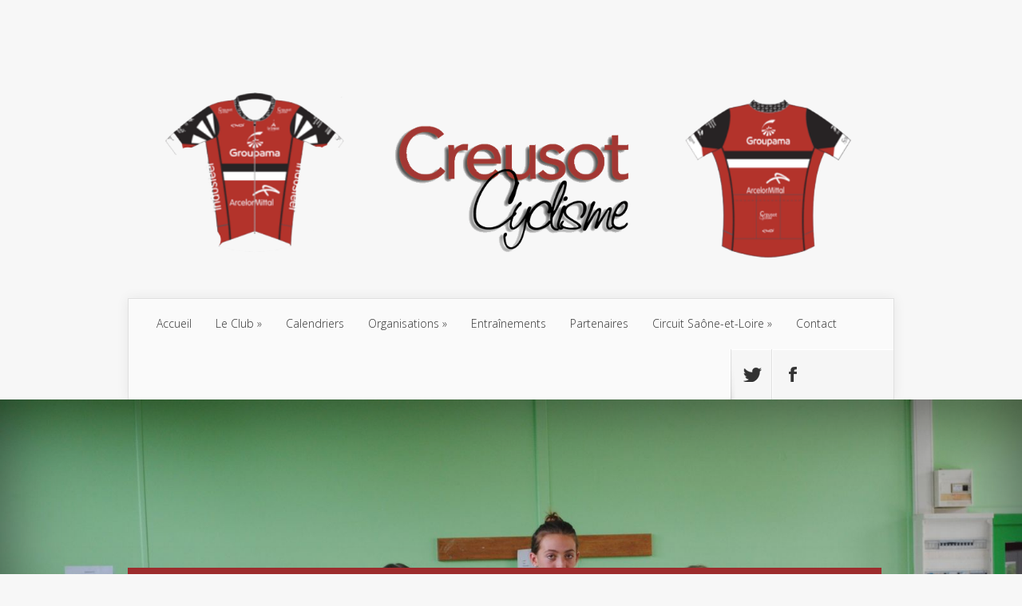

--- FILE ---
content_type: text/html; charset=UTF-8
request_url: https://www.creusot-cyclisme.com/2015/05/24/victoire-doceane-gauthey-a-st-romain-la-motte/
body_size: 13996
content:
<!DOCTYPE html>
<!--[if IE 6]>
<html id="ie6" lang="fr-FR">
<![endif]-->
<!--[if IE 7]>
<html id="ie7" lang="fr-FR">
<![endif]-->
<!--[if IE 8]>
<html id="ie8" lang="fr-FR">
<![endif]-->
<!--[if !(IE 6) | !(IE 7) | !(IE 8)  ]><!-->
<html lang="fr-FR">
<!--<![endif]-->
<head>
	<meta charset="UTF-8" />
			<link rel="canonical" href="https://www.creusot-cyclisme.com/2015/05/24/victoire-doceane-gauthey-a-st-romain-la-motte/" />
	<meta http-equiv="X-UA-Compatible" content="IE=edge">
	<link rel="pingback" href="https://www.creusot-cyclisme.com/xmlrpc.php" />

		<!--[if lt IE 9]>
	<script src="https://www.creusot-cyclisme.com/wp-content/themes/CreusotC/js/html5.js" type="text/javascript"></script>
	<![endif]-->

	<script type="text/javascript">
		document.documentElement.className = 'js';
	</script>

	<script>var et_site_url='https://www.creusot-cyclisme.com';var et_post_id='2621';function et_core_page_resource_fallback(a,b){"undefined"===typeof b&&(b=a.sheet.cssRules&&0===a.sheet.cssRules.length);b&&(a.onerror=null,a.onload=null,a.href?a.href=et_site_url+"/?et_core_page_resource="+a.id+et_post_id:a.src&&(a.src=et_site_url+"/?et_core_page_resource="+a.id+et_post_id))}
</script><title>Victoire d&rsquo;Océane Gauthey à St Romain-la-Motte | Creusot Cyclisme</title>
<meta name='robots' content='max-image-preview:large' />
	<style>img:is([sizes="auto" i], [sizes^="auto," i]) { contain-intrinsic-size: 3000px 1500px }</style>
	<link rel='dns-prefetch' href='//fonts.googleapis.com' />
<link rel="alternate" type="application/rss+xml" title="Creusot Cyclisme &raquo; Flux" href="https://www.creusot-cyclisme.com/feed/" />
<link rel="alternate" type="application/rss+xml" title="Creusot Cyclisme &raquo; Flux des commentaires" href="https://www.creusot-cyclisme.com/comments/feed/" />
<link rel="alternate" type="application/rss+xml" title="Creusot Cyclisme &raquo; Victoire d&rsquo;Océane Gauthey à St Romain-la-Motte Flux des commentaires" href="https://www.creusot-cyclisme.com/2015/05/24/victoire-doceane-gauthey-a-st-romain-la-motte/feed/" />
<script type="text/javascript">
/* <![CDATA[ */
window._wpemojiSettings = {"baseUrl":"https:\/\/s.w.org\/images\/core\/emoji\/16.0.1\/72x72\/","ext":".png","svgUrl":"https:\/\/s.w.org\/images\/core\/emoji\/16.0.1\/svg\/","svgExt":".svg","source":{"concatemoji":"https:\/\/www.creusot-cyclisme.com\/wp-includes\/js\/wp-emoji-release.min.js?ver=61698dcbe864aefd0643cdaa7ba2e508"}};
/*! This file is auto-generated */
!function(s,n){var o,i,e;function c(e){try{var t={supportTests:e,timestamp:(new Date).valueOf()};sessionStorage.setItem(o,JSON.stringify(t))}catch(e){}}function p(e,t,n){e.clearRect(0,0,e.canvas.width,e.canvas.height),e.fillText(t,0,0);var t=new Uint32Array(e.getImageData(0,0,e.canvas.width,e.canvas.height).data),a=(e.clearRect(0,0,e.canvas.width,e.canvas.height),e.fillText(n,0,0),new Uint32Array(e.getImageData(0,0,e.canvas.width,e.canvas.height).data));return t.every(function(e,t){return e===a[t]})}function u(e,t){e.clearRect(0,0,e.canvas.width,e.canvas.height),e.fillText(t,0,0);for(var n=e.getImageData(16,16,1,1),a=0;a<n.data.length;a++)if(0!==n.data[a])return!1;return!0}function f(e,t,n,a){switch(t){case"flag":return n(e,"\ud83c\udff3\ufe0f\u200d\u26a7\ufe0f","\ud83c\udff3\ufe0f\u200b\u26a7\ufe0f")?!1:!n(e,"\ud83c\udde8\ud83c\uddf6","\ud83c\udde8\u200b\ud83c\uddf6")&&!n(e,"\ud83c\udff4\udb40\udc67\udb40\udc62\udb40\udc65\udb40\udc6e\udb40\udc67\udb40\udc7f","\ud83c\udff4\u200b\udb40\udc67\u200b\udb40\udc62\u200b\udb40\udc65\u200b\udb40\udc6e\u200b\udb40\udc67\u200b\udb40\udc7f");case"emoji":return!a(e,"\ud83e\udedf")}return!1}function g(e,t,n,a){var r="undefined"!=typeof WorkerGlobalScope&&self instanceof WorkerGlobalScope?new OffscreenCanvas(300,150):s.createElement("canvas"),o=r.getContext("2d",{willReadFrequently:!0}),i=(o.textBaseline="top",o.font="600 32px Arial",{});return e.forEach(function(e){i[e]=t(o,e,n,a)}),i}function t(e){var t=s.createElement("script");t.src=e,t.defer=!0,s.head.appendChild(t)}"undefined"!=typeof Promise&&(o="wpEmojiSettingsSupports",i=["flag","emoji"],n.supports={everything:!0,everythingExceptFlag:!0},e=new Promise(function(e){s.addEventListener("DOMContentLoaded",e,{once:!0})}),new Promise(function(t){var n=function(){try{var e=JSON.parse(sessionStorage.getItem(o));if("object"==typeof e&&"number"==typeof e.timestamp&&(new Date).valueOf()<e.timestamp+604800&&"object"==typeof e.supportTests)return e.supportTests}catch(e){}return null}();if(!n){if("undefined"!=typeof Worker&&"undefined"!=typeof OffscreenCanvas&&"undefined"!=typeof URL&&URL.createObjectURL&&"undefined"!=typeof Blob)try{var e="postMessage("+g.toString()+"("+[JSON.stringify(i),f.toString(),p.toString(),u.toString()].join(",")+"));",a=new Blob([e],{type:"text/javascript"}),r=new Worker(URL.createObjectURL(a),{name:"wpTestEmojiSupports"});return void(r.onmessage=function(e){c(n=e.data),r.terminate(),t(n)})}catch(e){}c(n=g(i,f,p,u))}t(n)}).then(function(e){for(var t in e)n.supports[t]=e[t],n.supports.everything=n.supports.everything&&n.supports[t],"flag"!==t&&(n.supports.everythingExceptFlag=n.supports.everythingExceptFlag&&n.supports[t]);n.supports.everythingExceptFlag=n.supports.everythingExceptFlag&&!n.supports.flag,n.DOMReady=!1,n.readyCallback=function(){n.DOMReady=!0}}).then(function(){return e}).then(function(){var e;n.supports.everything||(n.readyCallback(),(e=n.source||{}).concatemoji?t(e.concatemoji):e.wpemoji&&e.twemoji&&(t(e.twemoji),t(e.wpemoji)))}))}((window,document),window._wpemojiSettings);
/* ]]> */
</script>
<meta content="CreusotC v.1.7.13" name="generator"/><style id='wp-emoji-styles-inline-css' type='text/css'>

	img.wp-smiley, img.emoji {
		display: inline !important;
		border: none !important;
		box-shadow: none !important;
		height: 1em !important;
		width: 1em !important;
		margin: 0 0.07em !important;
		vertical-align: -0.1em !important;
		background: none !important;
		padding: 0 !important;
	}
</style>
<link rel='stylesheet' id='wp-block-library-css' href='https://www.creusot-cyclisme.com/wp-includes/css/dist/block-library/style.min.css?ver=61698dcbe864aefd0643cdaa7ba2e508' type='text/css' media='all' />
<style id='classic-theme-styles-inline-css' type='text/css'>
/*! This file is auto-generated */
.wp-block-button__link{color:#fff;background-color:#32373c;border-radius:9999px;box-shadow:none;text-decoration:none;padding:calc(.667em + 2px) calc(1.333em + 2px);font-size:1.125em}.wp-block-file__button{background:#32373c;color:#fff;text-decoration:none}
</style>
<style id='global-styles-inline-css' type='text/css'>
:root{--wp--preset--aspect-ratio--square: 1;--wp--preset--aspect-ratio--4-3: 4/3;--wp--preset--aspect-ratio--3-4: 3/4;--wp--preset--aspect-ratio--3-2: 3/2;--wp--preset--aspect-ratio--2-3: 2/3;--wp--preset--aspect-ratio--16-9: 16/9;--wp--preset--aspect-ratio--9-16: 9/16;--wp--preset--color--black: #000000;--wp--preset--color--cyan-bluish-gray: #abb8c3;--wp--preset--color--white: #ffffff;--wp--preset--color--pale-pink: #f78da7;--wp--preset--color--vivid-red: #cf2e2e;--wp--preset--color--luminous-vivid-orange: #ff6900;--wp--preset--color--luminous-vivid-amber: #fcb900;--wp--preset--color--light-green-cyan: #7bdcb5;--wp--preset--color--vivid-green-cyan: #00d084;--wp--preset--color--pale-cyan-blue: #8ed1fc;--wp--preset--color--vivid-cyan-blue: #0693e3;--wp--preset--color--vivid-purple: #9b51e0;--wp--preset--gradient--vivid-cyan-blue-to-vivid-purple: linear-gradient(135deg,rgba(6,147,227,1) 0%,rgb(155,81,224) 100%);--wp--preset--gradient--light-green-cyan-to-vivid-green-cyan: linear-gradient(135deg,rgb(122,220,180) 0%,rgb(0,208,130) 100%);--wp--preset--gradient--luminous-vivid-amber-to-luminous-vivid-orange: linear-gradient(135deg,rgba(252,185,0,1) 0%,rgba(255,105,0,1) 100%);--wp--preset--gradient--luminous-vivid-orange-to-vivid-red: linear-gradient(135deg,rgba(255,105,0,1) 0%,rgb(207,46,46) 100%);--wp--preset--gradient--very-light-gray-to-cyan-bluish-gray: linear-gradient(135deg,rgb(238,238,238) 0%,rgb(169,184,195) 100%);--wp--preset--gradient--cool-to-warm-spectrum: linear-gradient(135deg,rgb(74,234,220) 0%,rgb(151,120,209) 20%,rgb(207,42,186) 40%,rgb(238,44,130) 60%,rgb(251,105,98) 80%,rgb(254,248,76) 100%);--wp--preset--gradient--blush-light-purple: linear-gradient(135deg,rgb(255,206,236) 0%,rgb(152,150,240) 100%);--wp--preset--gradient--blush-bordeaux: linear-gradient(135deg,rgb(254,205,165) 0%,rgb(254,45,45) 50%,rgb(107,0,62) 100%);--wp--preset--gradient--luminous-dusk: linear-gradient(135deg,rgb(255,203,112) 0%,rgb(199,81,192) 50%,rgb(65,88,208) 100%);--wp--preset--gradient--pale-ocean: linear-gradient(135deg,rgb(255,245,203) 0%,rgb(182,227,212) 50%,rgb(51,167,181) 100%);--wp--preset--gradient--electric-grass: linear-gradient(135deg,rgb(202,248,128) 0%,rgb(113,206,126) 100%);--wp--preset--gradient--midnight: linear-gradient(135deg,rgb(2,3,129) 0%,rgb(40,116,252) 100%);--wp--preset--font-size--small: 13px;--wp--preset--font-size--medium: 20px;--wp--preset--font-size--large: 36px;--wp--preset--font-size--x-large: 42px;--wp--preset--spacing--20: 0.44rem;--wp--preset--spacing--30: 0.67rem;--wp--preset--spacing--40: 1rem;--wp--preset--spacing--50: 1.5rem;--wp--preset--spacing--60: 2.25rem;--wp--preset--spacing--70: 3.38rem;--wp--preset--spacing--80: 5.06rem;--wp--preset--shadow--natural: 6px 6px 9px rgba(0, 0, 0, 0.2);--wp--preset--shadow--deep: 12px 12px 50px rgba(0, 0, 0, 0.4);--wp--preset--shadow--sharp: 6px 6px 0px rgba(0, 0, 0, 0.2);--wp--preset--shadow--outlined: 6px 6px 0px -3px rgba(255, 255, 255, 1), 6px 6px rgba(0, 0, 0, 1);--wp--preset--shadow--crisp: 6px 6px 0px rgba(0, 0, 0, 1);}:where(.is-layout-flex){gap: 0.5em;}:where(.is-layout-grid){gap: 0.5em;}body .is-layout-flex{display: flex;}.is-layout-flex{flex-wrap: wrap;align-items: center;}.is-layout-flex > :is(*, div){margin: 0;}body .is-layout-grid{display: grid;}.is-layout-grid > :is(*, div){margin: 0;}:where(.wp-block-columns.is-layout-flex){gap: 2em;}:where(.wp-block-columns.is-layout-grid){gap: 2em;}:where(.wp-block-post-template.is-layout-flex){gap: 1.25em;}:where(.wp-block-post-template.is-layout-grid){gap: 1.25em;}.has-black-color{color: var(--wp--preset--color--black) !important;}.has-cyan-bluish-gray-color{color: var(--wp--preset--color--cyan-bluish-gray) !important;}.has-white-color{color: var(--wp--preset--color--white) !important;}.has-pale-pink-color{color: var(--wp--preset--color--pale-pink) !important;}.has-vivid-red-color{color: var(--wp--preset--color--vivid-red) !important;}.has-luminous-vivid-orange-color{color: var(--wp--preset--color--luminous-vivid-orange) !important;}.has-luminous-vivid-amber-color{color: var(--wp--preset--color--luminous-vivid-amber) !important;}.has-light-green-cyan-color{color: var(--wp--preset--color--light-green-cyan) !important;}.has-vivid-green-cyan-color{color: var(--wp--preset--color--vivid-green-cyan) !important;}.has-pale-cyan-blue-color{color: var(--wp--preset--color--pale-cyan-blue) !important;}.has-vivid-cyan-blue-color{color: var(--wp--preset--color--vivid-cyan-blue) !important;}.has-vivid-purple-color{color: var(--wp--preset--color--vivid-purple) !important;}.has-black-background-color{background-color: var(--wp--preset--color--black) !important;}.has-cyan-bluish-gray-background-color{background-color: var(--wp--preset--color--cyan-bluish-gray) !important;}.has-white-background-color{background-color: var(--wp--preset--color--white) !important;}.has-pale-pink-background-color{background-color: var(--wp--preset--color--pale-pink) !important;}.has-vivid-red-background-color{background-color: var(--wp--preset--color--vivid-red) !important;}.has-luminous-vivid-orange-background-color{background-color: var(--wp--preset--color--luminous-vivid-orange) !important;}.has-luminous-vivid-amber-background-color{background-color: var(--wp--preset--color--luminous-vivid-amber) !important;}.has-light-green-cyan-background-color{background-color: var(--wp--preset--color--light-green-cyan) !important;}.has-vivid-green-cyan-background-color{background-color: var(--wp--preset--color--vivid-green-cyan) !important;}.has-pale-cyan-blue-background-color{background-color: var(--wp--preset--color--pale-cyan-blue) !important;}.has-vivid-cyan-blue-background-color{background-color: var(--wp--preset--color--vivid-cyan-blue) !important;}.has-vivid-purple-background-color{background-color: var(--wp--preset--color--vivid-purple) !important;}.has-black-border-color{border-color: var(--wp--preset--color--black) !important;}.has-cyan-bluish-gray-border-color{border-color: var(--wp--preset--color--cyan-bluish-gray) !important;}.has-white-border-color{border-color: var(--wp--preset--color--white) !important;}.has-pale-pink-border-color{border-color: var(--wp--preset--color--pale-pink) !important;}.has-vivid-red-border-color{border-color: var(--wp--preset--color--vivid-red) !important;}.has-luminous-vivid-orange-border-color{border-color: var(--wp--preset--color--luminous-vivid-orange) !important;}.has-luminous-vivid-amber-border-color{border-color: var(--wp--preset--color--luminous-vivid-amber) !important;}.has-light-green-cyan-border-color{border-color: var(--wp--preset--color--light-green-cyan) !important;}.has-vivid-green-cyan-border-color{border-color: var(--wp--preset--color--vivid-green-cyan) !important;}.has-pale-cyan-blue-border-color{border-color: var(--wp--preset--color--pale-cyan-blue) !important;}.has-vivid-cyan-blue-border-color{border-color: var(--wp--preset--color--vivid-cyan-blue) !important;}.has-vivid-purple-border-color{border-color: var(--wp--preset--color--vivid-purple) !important;}.has-vivid-cyan-blue-to-vivid-purple-gradient-background{background: var(--wp--preset--gradient--vivid-cyan-blue-to-vivid-purple) !important;}.has-light-green-cyan-to-vivid-green-cyan-gradient-background{background: var(--wp--preset--gradient--light-green-cyan-to-vivid-green-cyan) !important;}.has-luminous-vivid-amber-to-luminous-vivid-orange-gradient-background{background: var(--wp--preset--gradient--luminous-vivid-amber-to-luminous-vivid-orange) !important;}.has-luminous-vivid-orange-to-vivid-red-gradient-background{background: var(--wp--preset--gradient--luminous-vivid-orange-to-vivid-red) !important;}.has-very-light-gray-to-cyan-bluish-gray-gradient-background{background: var(--wp--preset--gradient--very-light-gray-to-cyan-bluish-gray) !important;}.has-cool-to-warm-spectrum-gradient-background{background: var(--wp--preset--gradient--cool-to-warm-spectrum) !important;}.has-blush-light-purple-gradient-background{background: var(--wp--preset--gradient--blush-light-purple) !important;}.has-blush-bordeaux-gradient-background{background: var(--wp--preset--gradient--blush-bordeaux) !important;}.has-luminous-dusk-gradient-background{background: var(--wp--preset--gradient--luminous-dusk) !important;}.has-pale-ocean-gradient-background{background: var(--wp--preset--gradient--pale-ocean) !important;}.has-electric-grass-gradient-background{background: var(--wp--preset--gradient--electric-grass) !important;}.has-midnight-gradient-background{background: var(--wp--preset--gradient--midnight) !important;}.has-small-font-size{font-size: var(--wp--preset--font-size--small) !important;}.has-medium-font-size{font-size: var(--wp--preset--font-size--medium) !important;}.has-large-font-size{font-size: var(--wp--preset--font-size--large) !important;}.has-x-large-font-size{font-size: var(--wp--preset--font-size--x-large) !important;}
:where(.wp-block-post-template.is-layout-flex){gap: 1.25em;}:where(.wp-block-post-template.is-layout-grid){gap: 1.25em;}
:where(.wp-block-columns.is-layout-flex){gap: 2em;}:where(.wp-block-columns.is-layout-grid){gap: 2em;}
:root :where(.wp-block-pullquote){font-size: 1.5em;line-height: 1.6;}
</style>
<link rel='stylesheet' id='contact-form-7-css' href='https://www.creusot-cyclisme.com/wp-content/plugins/contact-form-7/includes/css/styles.css?ver=6.1.4' type='text/css' media='all' />
<link rel='stylesheet' id='ppress-frontend-css' href='https://www.creusot-cyclisme.com/wp-content/plugins/wp-user-avatar/assets/css/frontend.min.css?ver=4.16.8' type='text/css' media='all' />
<link rel='stylesheet' id='ppress-flatpickr-css' href='https://www.creusot-cyclisme.com/wp-content/plugins/wp-user-avatar/assets/flatpickr/flatpickr.min.css?ver=4.16.8' type='text/css' media='all' />
<link rel='stylesheet' id='ppress-select2-css' href='https://www.creusot-cyclisme.com/wp-content/plugins/wp-user-avatar/assets/select2/select2.min.css?ver=61698dcbe864aefd0643cdaa7ba2e508' type='text/css' media='all' />
<link rel='stylesheet' id='nexus-fonts-css' href='https://fonts.googleapis.com/css?family=Open+Sans:300italic,400italic,700italic,800italic,400,300,700,800|Raleway:400,200,100,500,700,800,900&#038;subset=latin,latin-ext' type='text/css' media='all' />
<link rel='stylesheet' id='nexus-style-css' href='https://www.creusot-cyclisme.com/wp-content/themes/CreusotC/style.css?ver=61698dcbe864aefd0643cdaa7ba2e508' type='text/css' media='all' />
<link rel='stylesheet' id='et-shortcodes-css-css' href='https://www.creusot-cyclisme.com/wp-content/themes/CreusotC/epanel/shortcodes/css/shortcodes-legacy.css?ver=1.7.13' type='text/css' media='all' />
<link rel='stylesheet' id='et-shortcodes-responsive-css-css' href='https://www.creusot-cyclisme.com/wp-content/themes/CreusotC/epanel/shortcodes/css/shortcodes_responsive.css?ver=1.7.13' type='text/css' media='all' />
<link rel='stylesheet' id='magnific_popup-css' href='https://www.creusot-cyclisme.com/wp-content/themes/CreusotC/includes/page_templates/js/magnific_popup/magnific_popup.css?ver=1.3.4' type='text/css' media='screen' />
<link rel='stylesheet' id='et_page_templates-css' href='https://www.creusot-cyclisme.com/wp-content/themes/CreusotC/includes/page_templates/page_templates.css?ver=1.8' type='text/css' media='screen' />
<script type="text/javascript" src="https://www.creusot-cyclisme.com/wp-includes/js/jquery/jquery.min.js?ver=3.7.1" id="jquery-core-js"></script>
<script type="text/javascript" src="https://www.creusot-cyclisme.com/wp-includes/js/jquery/jquery-migrate.min.js?ver=3.4.1" id="jquery-migrate-js"></script>
<script type="text/javascript" src="https://www.creusot-cyclisme.com/wp-content/plugins/wp-user-avatar/assets/flatpickr/flatpickr.min.js?ver=4.16.8" id="ppress-flatpickr-js"></script>
<script type="text/javascript" src="https://www.creusot-cyclisme.com/wp-content/plugins/wp-user-avatar/assets/select2/select2.min.js?ver=4.16.8" id="ppress-select2-js"></script>
<link rel="https://api.w.org/" href="https://www.creusot-cyclisme.com/wp-json/" /><link rel="alternate" title="JSON" type="application/json" href="https://www.creusot-cyclisme.com/wp-json/wp/v2/posts/2621" /><link rel="EditURI" type="application/rsd+xml" title="RSD" href="https://www.creusot-cyclisme.com/xmlrpc.php?rsd" />

<link rel="canonical" href="https://www.creusot-cyclisme.com/2015/05/24/victoire-doceane-gauthey-a-st-romain-la-motte/" />
<link rel='shortlink' href='https://www.creusot-cyclisme.com/?p=2621' />
<link rel="alternate" title="oEmbed (JSON)" type="application/json+oembed" href="https://www.creusot-cyclisme.com/wp-json/oembed/1.0/embed?url=https%3A%2F%2Fwww.creusot-cyclisme.com%2F2015%2F05%2F24%2Fvictoire-doceane-gauthey-a-st-romain-la-motte%2F" />
<link rel="alternate" title="oEmbed (XML)" type="text/xml+oembed" href="https://www.creusot-cyclisme.com/wp-json/oembed/1.0/embed?url=https%3A%2F%2Fwww.creusot-cyclisme.com%2F2015%2F05%2F24%2Fvictoire-doceane-gauthey-a-st-romain-la-motte%2F&#038;format=xml" />
	<!-- Favicon Start -->
		<!-- Favicon Version 2.1 : Site : Visit Superbcodes.com-->
				<link rel="icon" href="https://www.creusot-cyclisme.com/wp-content/uploads/2021/03/maillots-du-club-2.png" type="image/x-icon" />
			<!-- Favicom End -->
	<meta name="viewport" content="width=device-width, initial-scale=1.0, maximum-scale=1.0, user-scalable=0" />	<style>
		a { color: #9d2c2d; }

		body { color: #333333; }

		#top-menu li.current-menu-item > a, #top-menu > li > a:hover, .meta-info, .et-description .post-meta span, .categories-tabs:after, .home-tab-active, .home-tab-active:before, a.read-more, .comment-reply-link, h1.post-heading, .form-submit input, .home-tab-active:before, .et-recent-videos-wrap li:before, .nav li ul, .et_mobile_menu, #top-menu > .sfHover > a { background-color: #9d2c2d; }

		.featured-comments span, #author-info strong, #footer-bottom .current-menu-item a, .featured-comments span { color: #9d2c2d; }
		.entry-content blockquote, .widget li:before, .footer-widget li:before, .et-popular-mobile-arrow-next { border-left-color: #9d2c2d; }

		.et-popular-mobile-arrow-previous { border-right-color: #9d2c2d; }

		#top-menu > li > a { color: #333333; }

		#top-menu > li.current-menu-item > a, #top-menu li li a, .et_mobile_menu li a { color: #ffffff; }

		</style>
<style>.post-thumbnail { background-image: url(https://www.creusot-cyclisme.com/wp-content/uploads/2015/05/072.jpg); }</style><link rel="shortcut icon" href="https://www.creusot-cyclisme.com/wp-content/uploads/2021/03/maillots-du-club-2.png" /></head>
<body data-rsssl=1 class="wp-singular post-template-default single single-post postid-2621 single-format-standard wp-theme-CreusotC et-2-column-layout et_includes_sidebar">
	<header id="main-header">
		<div class="container">
			<div id="top-info" class="clearfix">
			
							<a href="https://www.creusot-cyclisme.com/">
					<img src="https://www.creusot-cyclisme.com/wp-content/uploads/2022/06/EnteteCC.png" alt="Creusot Cyclisme" id="logo" />
				</a>
			</div>

			<div id="top-navigation" class="clearfix">
				<div id="et_mobile_nav_menu"><a href="#" class="mobile_nav closed">Menu Principal<span class="et_mobile_arrow"></span></a></div>
				<nav>
				<ul id="top-menu" class="nav"><li id="menu-item-4601" class="menu-item menu-item-type-custom menu-item-object-custom menu-item-home menu-item-4601"><a href="https://www.creusot-cyclisme.com/">Accueil</a></li>
<li id="menu-item-6281" class="menu-item menu-item-type-custom menu-item-object-custom menu-item-has-children menu-item-6281"><a href="#">Le Club</a>
<ul class="sub-menu">
	<li id="menu-item-4620" class="menu-item menu-item-type-post_type menu-item-object-page menu-item-4620"><a href="https://www.creusot-cyclisme.com/le-club/historique/">Historique du club</a></li>
	<li id="menu-item-4622" class="menu-item menu-item-type-post_type menu-item-object-page menu-item-4622"><a href="https://www.creusot-cyclisme.com/le-club/organigramme/">Organigramme</a></li>
	<li id="menu-item-4623" class="menu-item menu-item-type-post_type menu-item-object-page menu-item-4623"><a href="https://www.creusot-cyclisme.com/le-club/effectifs/">Projet de Développement</a></li>
	<li id="menu-item-13697" class="menu-item menu-item-type-post_type menu-item-object-page menu-item-13697"><a href="https://www.creusot-cyclisme.com/liens/">Liens</a></li>
</ul>
</li>
<li id="menu-item-4606" class="menu-item menu-item-type-post_type menu-item-object-page menu-item-4606"><a href="https://www.creusot-cyclisme.com/calendriers/">Calendriers</a></li>
<li id="menu-item-4627" class="menu-item menu-item-type-post_type menu-item-object-page menu-item-has-children menu-item-4627"><a href="https://www.creusot-cyclisme.com/organisations/">Organisations</a>
<ul class="sub-menu">
	<li id="menu-item-4612" class="menu-item menu-item-type-post_type menu-item-object-page menu-item-4612"><a href="https://www.creusot-cyclisme.com/gp-le-creusot/">GRAND PRIX DE LA VILLE DU CREUSOT</a></li>
	<li id="menu-item-10299" class="menu-item menu-item-type-post_type menu-item-object-page menu-item-10299"><a href="https://www.creusot-cyclisme.com/manche-de-la-coupe-de-bourgogne-franche-comte-de-vtt/">MANCHE DE LA COUPE DE BOURGOGNE FRANCHE COMTE DE VTT</a></li>
	<li id="menu-item-10308" class="menu-item menu-item-type-post_type menu-item-object-page menu-item-10308"><a href="https://www.creusot-cyclisme.com/trainhard-classic-2/">LA 5ème TRAINHARD CLASSIC</a></li>
	<li id="menu-item-10307" class="menu-item menu-item-type-post_type menu-item-object-page menu-item-10307"><a href="https://www.creusot-cyclisme.com/cyclo-cross-du-creusot/">CYCLO CROSS DU CREUSOT</a></li>
</ul>
</li>
<li id="menu-item-4613" class="menu-item menu-item-type-post_type menu-item-object-page menu-item-4613"><a href="https://www.creusot-cyclisme.com/entrainements/">Entraînements</a></li>
<li id="menu-item-4628" class="menu-item menu-item-type-post_type menu-item-object-page menu-item-4628"><a href="https://www.creusot-cyclisme.com/partenaires/">Partenaires</a></li>
<li id="menu-item-4609" class="menu-item menu-item-type-post_type menu-item-object-page menu-item-has-children menu-item-4609"><a href="https://www.creusot-cyclisme.com/circuit-saone-et-loire/">Circuit Saône-et-Loire</a>
<ul class="sub-menu">
	<li id="menu-item-7473" class="menu-item menu-item-type-post_type menu-item-object-page menu-item-7473"><a href="https://www.creusot-cyclisme.com/circuit-saone-et-loire/palmares/">Palmarès</a></li>
	<li id="menu-item-4607" class="menu-item menu-item-type-post_type menu-item-object-page menu-item-has-children menu-item-4607"><a href="https://www.creusot-cyclisme.com/circuit-2014/">Circuit 2014</a>
	<ul class="sub-menu">
		<li id="menu-item-4602" class="menu-item menu-item-type-post_type menu-item-object-page menu-item-4602"><a href="https://www.creusot-cyclisme.com/1ere-etape/">1ère étape</a></li>
		<li id="menu-item-4603" class="menu-item menu-item-type-post_type menu-item-object-page menu-item-4603"><a href="https://www.creusot-cyclisme.com/2eme-etape/">2ème étape</a></li>
		<li id="menu-item-4604" class="menu-item menu-item-type-post_type menu-item-object-page menu-item-4604"><a href="https://www.creusot-cyclisme.com/3eme-etape/">3ème étape</a></li>
	</ul>
</li>
	<li id="menu-item-4608" class="menu-item menu-item-type-post_type menu-item-object-page menu-item-has-children menu-item-4608"><a href="https://www.creusot-cyclisme.com/circuit-2015/">Circuit 2015</a>
	<ul class="sub-menu">
		<li id="menu-item-4614" class="menu-item menu-item-type-post_type menu-item-object-page menu-item-4614"><a href="https://www.creusot-cyclisme.com/etape-1/">Etape 1</a></li>
		<li id="menu-item-4615" class="menu-item menu-item-type-post_type menu-item-object-page menu-item-4615"><a href="https://www.creusot-cyclisme.com/etape-2/">Etape 2</a></li>
		<li id="menu-item-4616" class="menu-item menu-item-type-post_type menu-item-object-page menu-item-4616"><a href="https://www.creusot-cyclisme.com/etape-3/">Etape 3</a></li>
		<li id="menu-item-4617" class="menu-item menu-item-type-post_type menu-item-object-page menu-item-4617"><a href="https://www.creusot-cyclisme.com/etape-4/">Etape 4</a></li>
		<li id="menu-item-4618" class="menu-item menu-item-type-post_type menu-item-object-page menu-item-4618"><a href="https://www.creusot-cyclisme.com/etape-5/">Etape 5</a></li>
	</ul>
</li>
	<li id="menu-item-4610" class="menu-item menu-item-type-post_type menu-item-object-page menu-item-has-children menu-item-4610"><a href="https://www.creusot-cyclisme.com/circuit-saone-et-loire/circuit-2016/">Circuit 2016</a>
	<ul class="sub-menu">
		<li id="menu-item-4836" class="menu-item menu-item-type-post_type menu-item-object-page menu-item-4836"><a href="https://www.creusot-cyclisme.com/etape-1-2/">Etape 1</a></li>
		<li id="menu-item-4848" class="menu-item menu-item-type-post_type menu-item-object-page menu-item-4848"><a href="https://www.creusot-cyclisme.com/etape-2-2/">Etape 2</a></li>
		<li id="menu-item-4847" class="menu-item menu-item-type-post_type menu-item-object-page menu-item-4847"><a href="https://www.creusot-cyclisme.com/etape-3-2/">Etape 3</a></li>
		<li id="menu-item-4846" class="menu-item menu-item-type-post_type menu-item-object-page menu-item-4846"><a href="https://www.creusot-cyclisme.com/etape-4-2/">Etape 4</a></li>
	</ul>
</li>
</ul>
</li>
<li id="menu-item-10131" class="menu-item menu-item-type-post_type menu-item-object-page menu-item-10131"><a href="https://www.creusot-cyclisme.com/contact/">Contact</a></li>
</ul>				</nav>

				<ul id="et-social-icons">
										<li class="twitter">
						<a href="https://twitter.com/CreusotC">
							<span class="et-social-normal">Nous suivre sur Twitter</span>
							<span class="et-social-hover"></span>
						</a>
					</li>
					
										<li class="facebook">
						<a href="https://www.facebook.com/pages/Creusot-Cyclisme/175906305799800">
							<span class="et-social-normal">Nous suivre sur Facebook</span>
							<span class="et-social-hover"></span>
						</a>
					</li>
					
					
									</ul>
			</div> <!-- #top-navigation -->
		</div> <!-- .container -->
	</header> <!-- #main-header -->
	<div class="post-thumbnail">
		<div class="container">
			<h1 class="post-heading">Victoire d&rsquo;Océane Gauthey à St Romain-la-Motte</h1>
		</div> <!-- .container -->
	</div> <!-- .post-thumbnail -->

<div class="page-wrap container">
	<div id="main-content">
		<div class="main-content-wrap clearfix">
			<div id="content">
				
<div id="breadcrumbs">
			  	<span class="et_breadcrumbs_content">
				<a href="https://www.creusot-cyclisme.com" class="breadcrumbs_home">Accueil</a> <span class="raquo">&raquo;</span>

								<a href="https://www.creusot-cyclisme.com/category/competition/">Compétition</a> <span class="raquo">&raquo;</span> </span> <!-- .et_breadcrumbs_content --><span class="et_breadcrumbs_title">Victoire d&rsquo;Océane Gauthey à St Romain-la-Motte</span>				
				</div> <!-- #breadcrumbs -->
				<div id="left-area">

									
					<article class="entry-content clearfix">
					
						<p class="post-meta">Posté par <a href="https://www.creusot-cyclisme.com/author/" title="Posté par " rel="author"></a> le 24 Mai 2015 | <span class="comments-number"><a href="https://www.creusot-cyclisme.com/2015/05/24/victoire-doceane-gauthey-a-st-romain-la-motte/#respond">0 commentaire</a></span></p>
						
				
					<p><a href="https://www.creusot-cyclisme.com/wp-content/uploads/2015/05/072.jpg"><img decoding="async" class="aligncenter size-medium wp-image-2620" src="https://www.creusot-cyclisme.com/wp-content/uploads/2015/05/072-700x469.jpg" alt="072" width="700" height="469" srcset="https://www.creusot-cyclisme.com/wp-content/uploads/2015/05/072-700x469.jpg 700w, https://www.creusot-cyclisme.com/wp-content/uploads/2015/05/072-1024x685.jpg 1024w, https://www.creusot-cyclisme.com/wp-content/uploads/2015/05/072-321x214.jpg 321w, https://www.creusot-cyclisme.com/wp-content/uploads/2015/05/072-140x94.jpg 140w, https://www.creusot-cyclisme.com/wp-content/uploads/2015/05/072.jpg 1600w" sizes="(max-width: 700px) 100vw, 700px" /></a></p>
<p>&nbsp;</p>
<p>Dimanche 24 mai, le Prix de St Romain-la-Motte (Loire) organisé par le Guidon d&rsquo;Or Costellois était réservé aux féminines des catégories seniors, juniors, cadettes et minimes.</p>
<p>Océane participait sous le maillot du Comité départemental de cyclisme. Dans cette épreuve commune à toutes les catégories, elle remporte la victoire en Minimes. Il s&rsquo;agit de la 4ème de cette saison.</p>
<p>Quelques photos de Virginie</p>
<p>KPICASA_GALLERY (StRomainLaMotte)</p>
<p>&nbsp;</p>
					</article> <!-- .entry -->

					
					<div id="et-box-author">
						<div id="et-bio-author">
							<div class="author-avatar">
								<img alt='' src='https://secure.gravatar.com/avatar/?s=60&#038;d=mm&#038;r=g' srcset='https://secure.gravatar.com/avatar/?s=120&#038;d=mm&#038;r=g 2x' class='avatar avatar-60 photo avatar-default' height='60' width='60' loading='lazy' decoding='async'/>							</div> <!-- end #author-avatar -->

							<p id="author-info">
								<strong>Auteur:</strong> 							</p> <!-- end #author-info -->

							<p></p>
						</div>

						<div id="et-post-share" class="clearfix">
							<span>Partager cet Article:</span>
							<ul id="et-share-icons">
							<li class="google-share"><a href="https://plus.google.com/share?url=https://www.creusot-cyclisme.com/2015/05/24/victoire-doceane-gauthey-a-st-romain-la-motte/" target="_blank" class="et-share-button et-share-google">Google</a></li><li class="facebook-share"><a href="http://www.facebook.com/sharer/sharer.php?s=100&amp;p[url]=https://www.creusot-cyclisme.com/2015/05/24/victoire-doceane-gauthey-a-st-romain-la-motte/&amp;p[images][0]=https://www.creusot-cyclisme.com/wp-content/uploads/2015/05/072-150x150.jpg&amp;p[title]=Victoire d&rsquo;Océane Gauthey à St Romain-la-Motte" target="_blank" class="et-share-button et-share-facebook">Facebook</a></li><li class="twitter-share"><a href="https://twitter.com/intent/tweet?url=https://www.creusot-cyclisme.com/2015/05/24/victoire-doceane-gauthey-a-st-romain-la-motte/&amp;text=Victoire d&rsquo;Océane Gauthey à St Romain-la-Motte" target="_blank" class="et-share-button et-share-twitter">Twitter</a></li>							</ul>
						</div>
					</div>

				
					<!-- You can start editing here. -->

<section id="comment-wrap">
		   <div id="comment-section" class="nocomments">
		  			 <!-- If comments are open, but there are no comments. -->

		  	   </div>
					<div id="respond" class="comment-respond">
		<h3 id="reply-title" class="comment-reply-title"><span>Laisser un Commentaire</span> <small><a rel="nofollow" id="cancel-comment-reply-link" href="/2015/05/24/victoire-doceane-gauthey-a-st-romain-la-motte/#respond" style="display:none;">Annuler la réponse</a></small></h3><form action="https://www.creusot-cyclisme.com/wp-comments-post.php" method="post" id="commentform" class="comment-form"><p class="comment-notes"><span id="email-notes">Votre adresse e-mail ne sera pas publiée.</span> <span class="required-field-message">Les champs obligatoires sont indiqués avec <span class="required">*</span></span></p><p class="comment-form-comment"><label for="comment">Commentaire <span class="required">*</span></label> <textarea id="comment" name="comment" cols="45" rows="8" maxlength="65525" required="required"></textarea></p><p class="comment-form-author"><label for="author">Nom <span class="required">*</span></label> <input id="author" name="author" type="text" value="" size="30" maxlength="245" autocomplete="name" required="required" /></p>
<p class="comment-form-email"><label for="email">E-mail <span class="required">*</span></label> <input id="email" name="email" type="text" value="" size="30" maxlength="100" aria-describedby="email-notes" autocomplete="email" required="required" /></p>
<p class="comment-form-url"><label for="url">Site web</label> <input id="url" name="url" type="text" value="" size="30" maxlength="200" autocomplete="url" /></p>
<p class="form-submit"><input name="submit" type="submit" id="submit" class="submit" value="Laisser un Commentaire" /> <input type='hidden' name='comment_post_ID' value='2621' id='comment_post_ID' />
<input type='hidden' name='comment_parent' id='comment_parent' value='0' />
</p><p style="display: none;"><input type="hidden" id="akismet_comment_nonce" name="akismet_comment_nonce" value="6775e05aba" /></p><p style="display: none !important;" class="akismet-fields-container" data-prefix="ak_"><label>&#916;<textarea name="ak_hp_textarea" cols="45" rows="8" maxlength="100"></textarea></label><input type="hidden" id="ak_js_1" name="ak_js" value="223"/><script>document.getElementById( "ak_js_1" ).setAttribute( "value", ( new Date() ).getTime() );</script></p></form>	</div><!-- #respond -->
		</section>				
				</div> 	<!-- end #left-area -->
			</div> <!-- #content -->

				<div id="sidebar">
		<div id="text-8" class="widget widget_text"><h4 class="widgettitle">Nouvelle adresse du Club</h4>			<div class="textwidget"><p style="text-align: center;"><em><strong>Creusot Cyclisme</strong></em></p>
<p style="text-align: center;">22 rue Jouffroy</p>
<p style="text-align: center;">71200 Le Creusot</p>
</div>
		</div> <!-- end .widget --><div id="text-6" class="widget widget_text"><h4 class="widgettitle">Nos Partenaires</h4>			<div class="textwidget"><p><center><a href="https://www.groupama.fr"><img loading="lazy" decoding="async" class="size-full wp-image-24833 aligncenter" src="https://www.creusot-cyclisme.com/wp-content/uploads/2024/12/Logo-Groupama-tr.png" alt="" width="250" height="58" /></a></center><center> </center><center><center></center><center><a href="https://www.facebook.com/groupama/"><img loading="lazy" decoding="async" class="alignnone size-full wp-image-15688" src="https://www.creusot-cyclisme.com/wp-content/uploads/2022/02/Facebook.png" alt="" width="48" height="48" /></a>      <a href="https://twitter.com/groupama"><img loading="lazy" decoding="async" class="alignnone size-full wp-image-15689" src="https://www.creusot-cyclisme.com/wp-content/uploads/2022/02/Twitter.png" alt="" width="48" height="48" /></a>      <a href="https://www.youtube.com/channel/UCcVU-JnuCbANGOl4vGcGpEg"><img loading="lazy" decoding="async" class="alignnone size-full wp-image-15690" src="https://www.creusot-cyclisme.com/wp-content/uploads/2022/02/Youtube.png" alt="" width="48" height="48" /></a>  </center></center><center> </center><center><a href="https://france.arcelormittal.com"><img loading="lazy" decoding="async" class="aligncenter wp-image-24891 size-full" src="https://www.creusot-cyclisme.com/wp-content/uploads/2025/01/AM_Industeel-an-arcelormittal-compagny_RGB_Pos-RED.png" alt="" width="250" height="167" srcset="https://www.creusot-cyclisme.com/wp-content/uploads/2025/01/AM_Industeel-an-arcelormittal-compagny_RGB_Pos-RED.png 250w, https://www.creusot-cyclisme.com/wp-content/uploads/2025/01/AM_Industeel-an-arcelormittal-compagny_RGB_Pos-RED-140x94.png 140w" sizes="auto, (max-width: 250px) 100vw, 250px" /></a></center><center><a href="https://www.ekoi.fr/"><img loading="lazy" decoding="async" class="aligncenter wp-image-17269 size-full" src="https://www.creusot-cyclisme.com/wp-content/uploads/2022/06/logo-ekoi0.png" alt="" width="300" height="200" srcset="https://www.creusot-cyclisme.com/wp-content/uploads/2022/06/logo-ekoi0.png 300w, https://www.creusot-cyclisme.com/wp-content/uploads/2022/06/logo-ekoi0-140x94.png 140w" sizes="auto, (max-width: 300px) 100vw, 300px" /></a></center></p>
</div>
		</div> <!-- end .widget --><div id="simple_upcoming_events" class="widget widget_simple_upcoming_events"><h4 class="widgettitle">Évènements à venir</h4><ul><li>Aucun évènement</li></ul></div> <!-- end .widget --><div id="text-2" class="widget widget_text"><h4 class="widgettitle">Nous rejoindre sur Facebook</h4>			<div class="textwidget"><iframe src="//www.facebook.com/plugins/likebox.php?href=https%3A%2F%2Fwww.facebook.com%2Fpages%2FCreusot-Cyclisme%2F175906305799800&amp;width&amp;height=258&amp;colorscheme=light&amp;show_faces=true&amp;header=false&amp;stream=false&amp;show_border=true&amp;appId=292882234174485" scrolling="no" frameborder="0" style="border:none; overflow:hidden; height:258px;" allowTransparency="true"></iframe></div>
		</div> <!-- end .widget --><div id="etrecentfromwidget-5" class="widget widget_etrecentfromwidget"><h4 class="widgettitle">Derniers articles: <span>Galerie Photos</span></h4>		<div class="et-tabbed-all-tabs">
			<ul><li>	<div class="et-recent-featured-post"><img src="https://www.creusot-cyclisme.com/wp-content/uploads/2025/11/1000238237-321x214.jpg" alt='Photos Ag 2025 Creusot Cyclisme' width='321' height='214' />		<div class="et-main-description">			<span class="main-title"><a href="https://www.creusot-cyclisme.com/2025/11/22/photos-ag-2025-creusot-cyclisme/">Photos Ag 2025 Creusot Cyclisme</a></span>			<span class="postinfo">22 Nov 2025</span>		</div> <!-- .et-main-description -->	</div> <!-- .et-recent-featured-post --></li>
<li class="clearfix">
	<div class="smallthumb">
		<a href="https://www.creusot-cyclisme.com/2025/11/22/assemblee-generale-creusot-cyclisme-2025-a-lathletic-arena-roland-douarrere/">
			<img src="https://www.creusot-cyclisme.com/wp-content/uploads/2025/09/1000205840-60x60.jpg" alt='Assemblée Generale Creusot Cyclisme 2025 à l&rsquo;Athletic Arena (Roland Douarre)' width='60' height='60' />		</a>
	</div>

	<div class="post-metainfo">
		<span class="title"><a href="https://www.creusot-cyclisme.com/2025/11/22/assemblee-generale-creusot-cyclisme-2025-a-lathletic-arena-roland-douarrere/">Assemblée Generale Creusot Cyclisme 2025 à l&rsquo;Athletic Arena (Roland Douarre)</a></span>

		<span class="postinfo">22 Nov 2025</span>
	</div>
</li>
<li class="clearfix">
	<div class="smallthumb">
		<a href="https://www.creusot-cyclisme.com/2025/11/18/antunes-hugo-resultat-coupe-de-france-cyclo-cross-2-quelneuc/">
			<img src="https://www.creusot-cyclisme.com/wp-content/uploads/2025/11/FB_IMG_1763328502069-60x60.jpg" alt='ANTUNES Hugo &#8211; Résultat Coupe de France Cyclo-cross #2 Quelneuc' width='60' height='60' />		</a>
	</div>

	<div class="post-metainfo">
		<span class="title"><a href="https://www.creusot-cyclisme.com/2025/11/18/antunes-hugo-resultat-coupe-de-france-cyclo-cross-2-quelneuc/">ANTUNES Hugo &#8211; Résultat Coupe de France Cyclo-cross #2 Quelneuc</a></span>

		<span class="postinfo">18 Nov 2025</span>
	</div>
</li>
<li class="clearfix">
	<div class="smallthumb">
		<a href="https://www.creusot-cyclisme.com/2025/11/18/cyclo-cross-de-dole-39-photos-by-julie-b/">
			<img src="https://www.creusot-cyclisme.com/wp-content/uploads/2025/11/IMG_9660-60x60.jpeg" alt='Cyclo cross de Dole (39) Photos by Julie B' width='60' height='60' />		</a>
	</div>

	<div class="post-metainfo">
		<span class="title"><a href="https://www.creusot-cyclisme.com/2025/11/18/cyclo-cross-de-dole-39-photos-by-julie-b/">Cyclo cross de Dole (39) Photos by Julie B</a></span>

		<span class="postinfo">18 Nov 2025</span>
	</div>
</li></ul>		</div> <!-- .et-tabbed-all-tabs -->
</div> <!-- end .widget --><div id="etrecentfromwidget-6" class="widget widget_etrecentfromwidget"><h4 class="widgettitle">Derniers articles: <span>Vidéos</span></h4>		<div class="et-tabbed-all-tabs">
			<ul><li>	<div class="et-recent-featured-post"><img src="https://www.creusot-cyclisme.com/wp-content/uploads/2024/12/DSC08509-321x214.jpg" alt='Cyclo-cross du creusot Classement U15 /Ptotos' width='321' height='214' />		<div class="et-main-description">			<span class="main-title"><a href="https://www.creusot-cyclisme.com/2024/12/01/cyclo-cross-du-creusot-classement-u15-ptotos/">Cyclo-cross du creusot Classement U15 /Ptotos</a></span>			<span class="postinfo">1 Déc 2024</span>		</div> <!-- .et-main-description -->	</div> <!-- .et-recent-featured-post --></li>
<li class="clearfix">
	<div class="smallthumb">
		<a href="https://www.creusot-cyclisme.com/2024/12/01/cyclo-cross-du-creusot-classements-et-photos-des-u7-a-u13-bis/">
			<img src="https://www.creusot-cyclisme.com/wp-content/uploads/2024/12/DSC08425-60x60.jpg" alt='Cyclo-Cross du CREUSOT :Classements et photos des U7 à U13' width='60' height='60' />		</a>
	</div>

	<div class="post-metainfo">
		<span class="title"><a href="https://www.creusot-cyclisme.com/2024/12/01/cyclo-cross-du-creusot-classements-et-photos-des-u7-a-u13-bis/">Cyclo-Cross du CREUSOT :Classements et photos des U7 à U13</a></span>

		<span class="postinfo">1 Déc 2024</span>
	</div>
</li>
<li class="clearfix">
	<div class="smallthumb">
		<a href="https://www.creusot-cyclisme.com/2024/10/07/infos-stage-de-cohesion-fsgtstage-intervernants-benevoles/">
			<img src="https://www.creusot-cyclisme.com/wp-content/uploads/2024/03/DSC_2887_DxO-60x60.jpg" alt='INFOS: STAGE de Cohésion FSGT&gt;&gt;&gt;&gt;STAGE  INTERVERNANTS BÉNÉVOLES' width='60' height='60' />		</a>
	</div>

	<div class="post-metainfo">
		<span class="title"><a href="https://www.creusot-cyclisme.com/2024/10/07/infos-stage-de-cohesion-fsgtstage-intervernants-benevoles/">INFOS: STAGE de Cohésion FSGT>>>>STAGE  INTERVERNANTS BÉNÉVOLES</a></span>

		<span class="postinfo">7 Oct 2024</span>
	</div>
</li>
<li class="clearfix">
	<div class="smallthumb">
		<a href="https://www.creusot-cyclisme.com/2024/01/17/reprise-des-seances-baby-velo/">
			<img src="https://www.creusot-cyclisme.com/wp-content/uploads/2024/01/5c3e9f8a8eb1662a9db1df3812a8517f5ceceff661f1d4b84993a4c7f4b36fcd-60x60.jpg" alt='Reprise des séances Baby Vélo' width='60' height='60' />		</a>
	</div>

	<div class="post-metainfo">
		<span class="title"><a href="https://www.creusot-cyclisme.com/2024/01/17/reprise-des-seances-baby-velo/">Reprise des séances Baby Vélo</a></span>

		<span class="postinfo">17 Jan 2024</span>
	</div>
</li></ul>		</div> <!-- .et-tabbed-all-tabs -->
</div> <!-- end .widget --><div id="block-4" class="widget widget_block widget_text">
<p></p>
</div> <!-- end .widget -->	</div> <!-- end #sidebar -->
		</div> <!-- .main-content-wrap -->

			</div> <!-- #main-content -->

			
<footer id="main-footer">
	<div id="footer-widgets" class="clearfix">
	<div class="footer-widget"><div id="text-5" class="fwidget widget_text"><h4 class="title">A Propos du Club</h4>			<div class="textwidget"><p style="text-align: justify;"><b>Creusot Cyclisme</b> (Ex "<em>Pédale Sportive Creusotine</em>") est un club cycliste affilié à la <em><a href="https://www.ffc.fr/">Fédération Française de Cyclisme</a></em> (FFC) où la plupart des disciplines y sont pratiquées : Route, Piste, VTT, Cyclo-Cross, Cyclosport, Cyclotourisme, pratique loisirs...</p> <p style="text-align: justify;">Le club est également affilié à la <em><a href="https://www.fsgt.org/">Fédération Sportive et Gymnique du Travail</a></em> (FSGT) afin de permettre au plus grand nombre un choix large de pratique de différents niveaux. <p style="text-align: justify;">Le club compte en moyenne une centaine de licenciés parmi lesquels un professionnel en 2020 : <em><b>Louis LOUVET</b></em> (<a href="https://auber93cyclisme.com/"><em>Groupe StMichelAuber</em></a>).
<p style="text-align: justify;"><p style="text-align: justify;"><b>Creusot Cyclisme</b> est un club formateur renommé avec une école de cyclisme labellisée et titrée à plusieurs reprises au niveau régional et départemental.</div>
		</div> <!-- end .fwidget --></div> <!-- end .footer-widget --><div class="footer-widget">
		<div id="recent-posts-2" class="fwidget widget_recent_entries">
		<h4 class="title">Derniers Articles</h4>
		<ul>
											<li>
					<a href="https://www.creusot-cyclisme.com/2026/01/13/resume-de-courses-gourgin-esteban-championnat-de-france-cx-u23-a-troyes/">Résumé de courses GOURGIN Esteban Championnat de France CX U23 à Troyes</a>
									</li>
											<li>
					<a href="https://www.creusot-cyclisme.com/2026/01/12/soiree-palmares-vendredi-23-janvier-2026-a-19h00-salle-polyvalente-maison-des-associations-jouffroy/">Soirée palmarès Vendredi 23 Janvier 2026 à 19h00 Salle Polyvalente Maison des associations Jouffroy</a>
									</li>
											<li>
					<a href="https://www.creusot-cyclisme.com/2026/01/10/championnats-de-france-cyclo-cross-a-troyes-categorie-u23-esteban-gourgin-creusot-cyclisme-dossard-41-depart-a-15h05-a-suivre-sur-directvelo/">Championnats de France Cyclo-Cross à Troyes, catégorie U23 Esteban Gourgin (Creusot Cyclisme) dossard 41 départ à 15h05 à suivre sur Vélo+tv et  Directvélo</a>
									</li>
											<li>
					<a href="https://www.creusot-cyclisme.com/2026/01/07/grand-loto-creusot-cyclisme-le-samedi-7-fevrier-a-18h00-a-la-salle-polyvalente-jouffroy/">Grand Loto Creusot Cyclisme le samedi 7 Février à 18h00 à la salle polyvalente Jouffroy</a>
									</li>
											<li>
					<a href="https://www.creusot-cyclisme.com/2026/01/07/cx-sermamagny-90-esteban-gourgin-11-eme-elite-et-7-eme-u23/">Cx Sermamagny (90) Esteban Gourgin 11 ème Elite et 7 ème U23</a>
									</li>
											<li>
					<a href="https://www.creusot-cyclisme.com/2026/01/05/resultat-cyclo-sermamagny-hugo-antunes-13-eme/">Résultat cyclo Sermamagny Hugo Antunes 13 ème</a>
									</li>
											<li>
					<a href="https://www.creusot-cyclisme.com/2026/01/05/la-train-hard-classic-2026/">LA TRAIN HARD CLASSIC 2026</a>
									</li>
											<li>
					<a href="https://www.creusot-cyclisme.com/2025/12/30/cx-valdahon-25-esteban-gourgin-9-eme/">Cx Valdahon (25) Esteban Gourgin 9 ème</a>
									</li>
											<li>
					<a href="https://www.creusot-cyclisme.com/2025/12/30/cx-valdahon-25-hugo-antunes-13-eme/">Cx Valdahon (25) Hugo Antunes 13 ème</a>
									</li>
					</ul>

		</div> <!-- end .fwidget --></div> <!-- end .footer-widget --><div class="footer-widget"><div id="categories-2" class="fwidget widget_categories"><h4 class="title">Catégories</h4>
			<ul>
					<li class="cat-item cat-item-53"><a href="https://www.creusot-cyclisme.com/category/cyclisme/">Actualités de Creusot Cyclisme</a> (1 188)
</li>
	<li class="cat-item cat-item-54"><a href="https://www.creusot-cyclisme.com/category/actualites-generales-du-cyclisme/">Actualités Générales du Cyclisme</a> (129)
</li>
	<li class="cat-item cat-item-177"><a href="https://www.creusot-cyclisme.com/category/baby-velo/">BABY-VÉLO</a> (13)
</li>
	<li class="cat-item cat-item-178"><a href="https://www.creusot-cyclisme.com/category/calendrier/">calendrier</a> (18)
</li>
	<li class="cat-item cat-item-12"><a href="https://www.creusot-cyclisme.com/category/competition/">Compétition</a> (1 351)
</li>
	<li class="cat-item cat-item-184"><a href="https://www.creusot-cyclisme.com/category/cvj/">CVJ</a> (1)
</li>
	<li class="cat-item cat-item-10"><a href="https://www.creusot-cyclisme.com/category/cyclocross/">Cyclocross</a> (322)
</li>
	<li class="cat-item cat-item-185"><a href="https://www.creusot-cyclisme.com/category/ecole-de-velo/">Ecole de vélo</a> (1)
</li>
	<li class="cat-item cat-item-176"><a href="https://www.creusot-cyclisme.com/category/encadrement/">Encadrement</a> (20)
</li>
	<li class="cat-item cat-item-15"><a href="https://www.creusot-cyclisme.com/category/engagements/">Engagements</a> (170)
</li>
	<li class="cat-item cat-item-4"><a href="https://www.creusot-cyclisme.com/category/entrainements/">Entraînements</a> (337)
</li>
	<li class="cat-item cat-item-8"><a href="https://www.creusot-cyclisme.com/category/festivites/">Festivités</a> (113)
</li>
	<li class="cat-item cat-item-179"><a href="https://www.creusot-cyclisme.com/category/formation/">Formation</a> (10)
</li>
	<li class="cat-item cat-item-13"><a href="https://www.creusot-cyclisme.com/category/galerie-photos/">Galerie Photos</a> (512)
</li>
	<li class="cat-item cat-item-11"><a href="https://www.creusot-cyclisme.com/category/information/">Information</a> (946)
</li>
	<li class="cat-item cat-item-6"><a href="https://www.creusot-cyclisme.com/category/jeunes/">Jeunes</a> (695)
</li>
	<li class="cat-item cat-item-182"><a href="https://www.creusot-cyclisme.com/category/piste/">PISTE</a> (1)
</li>
	<li class="cat-item cat-item-7"><a href="https://www.creusot-cyclisme.com/category/professionnels/">Professionnels</a> (54)
</li>
	<li class="cat-item cat-item-5"><a href="https://www.creusot-cyclisme.com/category/resultats/">Résultats</a> (725)
</li>
	<li class="cat-item cat-item-183"><a href="https://www.creusot-cyclisme.com/category/route/">ROUTE</a> (54)
</li>
	<li class="cat-item cat-item-181"><a href="https://www.creusot-cyclisme.com/category/stage/">STAGE</a> (16)
</li>
	<li class="cat-item cat-item-163"><a href="https://www.creusot-cyclisme.com/category/triathlon/">Triathlon</a> (6)
</li>
	<li class="cat-item cat-item-14"><a href="https://www.creusot-cyclisme.com/category/videos/">Vidéos</a> (174)
</li>
	<li class="cat-item cat-item-1"><a href="https://www.creusot-cyclisme.com/category/vitrine/">Vitrine</a> (3 051)
</li>
	<li class="cat-item cat-item-9"><a href="https://www.creusot-cyclisme.com/category/vtt/">VTT</a> (103)
</li>
			</ul>

			</div> <!-- end .fwidget --></div> <!-- end .footer-widget --><div class="footer-widget last"><div id="text-7" class="fwidget widget_text"><h4 class="title">Professionnels</h4>			<div class="textwidget"><p style="text-align: justify;">Au cours de son histoire, le maillot de Creusot Cyclisme a été porté par de grands champions avec notamment :</p>
<ul>
<li><em><b>Jean-Christophe </b></em>, vice champion olympique de VTT (2008), 2ème du tour de France 2014, champion de France sur route (2008) et champion de France du Contre la montre (2009)</li>
<li><em><b>Louis LOUVET</b></em>, Champion de France du Contre la montre Junior (2015), vainqueur du chrono des nations (2016)</li>
<li>Beaucoup d&rsquo;autres Grands noms du cyclisme français comme <em><b>Frédéric FINOT</b></em>, <em><b>Yannick MARTINEZ</b></em>, <em><b>Sylvain GEORGES</b></em>, <em><b>Frédéric TALPIN</b></em>, <em><b>Jérémie DERANGERE<b></b></b></em>&#8230;</li>
</ul>
</div>
		</div> <!-- end .fwidget --></div> <!-- end .footer-widget -->	</div> <!-- #footer-widgets -->
</footer> <!-- #main-footer -->
		<div id="footer-bottom">
		<ul id="menu-pied-de-page" class="bottom-nav"><li id="menu-item-18" class="menu-item menu-item-type-custom menu-item-object-custom menu-item-home menu-item-18"><a href="https://www.creusot-cyclisme.com">Accueil</a></li>
<li id="menu-item-61" class="menu-item menu-item-type-post_type menu-item-object-page menu-item-61"><a href="https://www.creusot-cyclisme.com/mentions-legales/">Mentions Légales</a></li>
</ul>		</div> <!-- #footer-bottom -->
	</div> <!-- .page-wrap -->

	<div id="footer-info" class="container">
		<p id="copyright">Créé par <a href="http://www.sebastienlandre.com" title="Création de Sites Web au Breuil">Sébastien LANDRE</a> | Hébergé par <a href="http://www.evxonline.com" title="EvxOnline">EvxOnline</a></p>
	</div>

	<script type="speculationrules">
{"prefetch":[{"source":"document","where":{"and":[{"href_matches":"\/*"},{"not":{"href_matches":["\/wp-*.php","\/wp-admin\/*","\/wp-content\/uploads\/*","\/wp-content\/*","\/wp-content\/plugins\/*","\/wp-content\/themes\/CreusotC\/*","\/*\\?(.+)"]}},{"not":{"selector_matches":"a[rel~=\"nofollow\"]"}},{"not":{"selector_matches":".no-prefetch, .no-prefetch a"}}]},"eagerness":"conservative"}]}
</script>
<script type="text/javascript" src="https://www.creusot-cyclisme.com/wp-includes/js/dist/hooks.min.js?ver=4d63a3d491d11ffd8ac6" id="wp-hooks-js"></script>
<script type="text/javascript" src="https://www.creusot-cyclisme.com/wp-includes/js/dist/i18n.min.js?ver=5e580eb46a90c2b997e6" id="wp-i18n-js"></script>
<script type="text/javascript" id="wp-i18n-js-after">
/* <![CDATA[ */
wp.i18n.setLocaleData( { 'text direction\u0004ltr': [ 'ltr' ] } );
/* ]]> */
</script>
<script type="text/javascript" src="https://www.creusot-cyclisme.com/wp-content/plugins/contact-form-7/includes/swv/js/index.js?ver=6.1.4" id="swv-js"></script>
<script type="text/javascript" id="contact-form-7-js-translations">
/* <![CDATA[ */
( function( domain, translations ) {
	var localeData = translations.locale_data[ domain ] || translations.locale_data.messages;
	localeData[""].domain = domain;
	wp.i18n.setLocaleData( localeData, domain );
} )( "contact-form-7", {"translation-revision-date":"2025-02-06 12:02:14+0000","generator":"GlotPress\/4.0.1","domain":"messages","locale_data":{"messages":{"":{"domain":"messages","plural-forms":"nplurals=2; plural=n > 1;","lang":"fr"},"This contact form is placed in the wrong place.":["Ce formulaire de contact est plac\u00e9 dans un mauvais endroit."],"Error:":["Erreur\u00a0:"]}},"comment":{"reference":"includes\/js\/index.js"}} );
/* ]]> */
</script>
<script type="text/javascript" id="contact-form-7-js-before">
/* <![CDATA[ */
var wpcf7 = {
    "api": {
        "root": "https:\/\/www.creusot-cyclisme.com\/wp-json\/",
        "namespace": "contact-form-7\/v1"
    }
};
/* ]]> */
</script>
<script type="text/javascript" src="https://www.creusot-cyclisme.com/wp-content/plugins/contact-form-7/includes/js/index.js?ver=6.1.4" id="contact-form-7-js"></script>
<script type="text/javascript" id="ppress-frontend-script-js-extra">
/* <![CDATA[ */
var pp_ajax_form = {"ajaxurl":"https:\/\/www.creusot-cyclisme.com\/wp-admin\/admin-ajax.php","confirm_delete":"Are you sure?","deleting_text":"Deleting...","deleting_error":"An error occurred. Please try again.","nonce":"13388189f2","disable_ajax_form":"false","is_checkout":"0","is_checkout_tax_enabled":"0","is_checkout_autoscroll_enabled":"true"};
/* ]]> */
</script>
<script type="text/javascript" src="https://www.creusot-cyclisme.com/wp-content/plugins/wp-user-avatar/assets/js/frontend.min.js?ver=4.16.8" id="ppress-frontend-script-js"></script>
<script type="text/javascript" src="https://www.creusot-cyclisme.com/wp-includes/js/comment-reply.min.js?ver=61698dcbe864aefd0643cdaa7ba2e508" id="comment-reply-js" async="async" data-wp-strategy="async"></script>
<script type="text/javascript" src="https://www.creusot-cyclisme.com/wp-content/themes/CreusotC/js/superfish.min.js?ver=1.0" id="superfish-js"></script>
<script type="text/javascript" id="nexus-custom-script-js-extra">
/* <![CDATA[ */
var et_custom = {"mobile_nav_text":"Menu Principal","ajaxurl":"https:\/\/www.creusot-cyclisme.com\/wp-admin\/admin-ajax.php","et_hb_nonce":"b1643d4a6f"};
/* ]]> */
</script>
<script type="text/javascript" src="https://www.creusot-cyclisme.com/wp-content/themes/CreusotC/js/custom.js?ver=1.0" id="nexus-custom-script-js"></script>
<script type="text/javascript" src="https://www.creusot-cyclisme.com/wp-content/themes/CreusotC/core/admin/js/common.js?ver=3.20.2" id="et-core-common-js"></script>
<script type="text/javascript" src="https://www.creusot-cyclisme.com/wp-content/themes/CreusotC/includes/page_templates/js/jquery.easing-1.3.pack.js?ver=1.3.4" id="easing-js"></script>
<script type="text/javascript" src="https://www.creusot-cyclisme.com/wp-content/themes/CreusotC/includes/page_templates/js/magnific_popup/jquery.magnific-popup.js?ver=1.3.4" id="magnific_popup-js"></script>
<script type="text/javascript" id="et-ptemplates-frontend-js-extra">
/* <![CDATA[ */
var et_ptemplates_strings = {"captcha":"Captcha","fill":"Remplir","field":"champ","invalid":"Email non valide"};
/* ]]> */
</script>
<script type="text/javascript" src="https://www.creusot-cyclisme.com/wp-content/themes/CreusotC/includes/page_templates/js/et-ptemplates-frontend.js?ver=1.1" id="et-ptemplates-frontend-js"></script>
<script defer type="text/javascript" src="https://www.creusot-cyclisme.com/wp-content/plugins/akismet/_inc/akismet-frontend.js?ver=1763014751" id="akismet-frontend-js"></script>
</body>
</html>